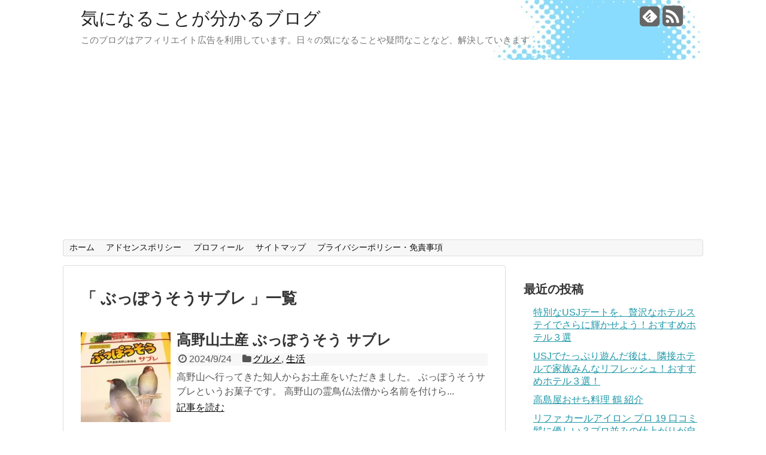

--- FILE ---
content_type: text/html; charset=UTF-8
request_url: http://netkasegu.info/%E3%80%8C/tag/%E3%81%B6%E3%81%A3%E3%81%BD%E3%81%86%E3%81%9D%E3%81%86%E3%82%B5%E3%83%96%E3%83%AC
body_size: 13129
content:
<!DOCTYPE html>
<html dir="ltr" lang="ja"
	prefix="og: https://ogp.me/ns#" >
<head>
<meta name="google-site-verification" content="zQN2Oz37CGGi8j762P1DpcupNitEprdnOqkNLEwaZLs" />
<meta charset="UTF-8">
<link rel="alternate" type="application/rss+xml" title="気になることが分かるブログ RSS Feed" href="http://netkasegu.info/feed" />
<link rel="pingback" href="http://netkasegu.info/xmlrpc.php" />
<meta name="robots" content="noindex,follow">
<link rel="stylesheet" href="http://netkasegu.info/wp-content/themes/simplicity-child/style.css">
<link rel="stylesheet" href="http://netkasegu.info/wp-content/themes/simplicity/webfonts/css/font-awesome.min.css">
<link rel="stylesheet" href="http://netkasegu.info/wp-content/themes/simplicity/webfonts/icomoon/style.css">
<link rel="stylesheet" href="http://netkasegu.info/wp-content/themes/simplicity/css/extension.css">
<link rel="stylesheet" href="http://netkasegu.info/wp-content/themes/simplicity/css/responsive-pc.css">
<link rel="stylesheet" href="http://netkasegu.info/wp-content/themes/simplicity/css/print.css" type="text/css" media="print" />
    <meta name="viewport" content="width=1280, maximum-scale=1, user-scalable=yes">

<!-- OGP -->
<meta property="og:type" content="website">
<meta property="og:description" content="このブログはアフィリエイト広告を利用しています。日々の気になることや疑問なことなど、解決していきます">
<meta property="og:title" content="気になることが分かるブログ">
<meta property="og:url" content="http://netkasegu.info">
<meta property="og:image" content="http://netkasegu.info/wp-content/uploads/2016/02/cropped-.jpg">
<meta property="og:site_name" content="気になることが分かるブログ">
<meta property="og:locale" content="ja_JP" />
<!-- /OGP -->
<!-- Twitter Card -->
<meta name="twitter:card" content="summary">
<meta name="twitter:description" content="このブログはアフィリエイト広告を利用しています。日々の気になることや疑問なことなど、解決していきます">
<meta name="twitter:title" content="気になることが分かるブログ">
<meta name="twitter:url" content="http://netkasegu.info">
<meta name="twitter:domain" content="netkasegu.info">
<!-- /Twitter Card -->
<script async src="//pagead2.googlesyndication.com/pagead/js/adsbygoogle.js"></script>
<script>
     (adsbygoogle = window.adsbygoogle || []).push({
          google_ad_client: "ca-pub-1827090078023424",
          enable_page_level_ads: true
     });
</script>

		<!-- All in One SEO 4.4.1 - aioseo.com -->
		<meta name="robots" content="max-image-preview:large" />
		<link rel="canonical" href="http://netkasegu.info/%E3%80%8C/tag/%E3%81%B6%E3%81%A3%E3%81%BD%E3%81%86%E3%81%9D%E3%81%86%E3%82%B5%E3%83%96%E3%83%AC" />
		<meta name="generator" content="All in One SEO (AIOSEO) 4.4.1" />
		<script type="application/ld+json" class="aioseo-schema">
			{"@context":"https:\/\/schema.org","@graph":[{"@type":"BreadcrumbList","@id":"http:\/\/netkasegu.info\/%E3%80%8C\/tag\/%E3%81%B6%E3%81%A3%E3%81%BD%E3%81%86%E3%81%9D%E3%81%86%E3%82%B5%E3%83%96%E3%83%AC#breadcrumblist","itemListElement":[{"@type":"ListItem","@id":"http:\/\/netkasegu.info\/#listItem","position":1,"item":{"@type":"WebPage","@id":"http:\/\/netkasegu.info\/","name":"\u30db\u30fc\u30e0","description":"\u3053\u306e\u30d6\u30ed\u30b0\u306f\u30a2\u30d5\u30a3\u30ea\u30a8\u30a4\u30c8\u5e83\u544a\u3092\u5229\u7528\u3057\u3066\u3044\u307e\u3059\u3002\u65e5\u3005\u306e\u6c17\u306b\u306a\u308b\u3053\u3068\u3084\u7591\u554f\u306a\u3053\u3068\u306a\u3069\u3001\u89e3\u6c7a\u3057\u3066\u3044\u304d\u307e\u3059","url":"http:\/\/netkasegu.info\/"},"nextItem":"http:\/\/netkasegu.info\/\u300c\/tag\/%e3%81%b6%e3%81%a3%e3%81%bd%e3%81%86%e3%81%9d%e3%81%86%e3%82%b5%e3%83%96%e3%83%ac#listItem"},{"@type":"ListItem","@id":"http:\/\/netkasegu.info\/\u300c\/tag\/%e3%81%b6%e3%81%a3%e3%81%bd%e3%81%86%e3%81%9d%e3%81%86%e3%82%b5%e3%83%96%e3%83%ac#listItem","position":2,"item":{"@type":"WebPage","@id":"http:\/\/netkasegu.info\/\u300c\/tag\/%e3%81%b6%e3%81%a3%e3%81%bd%e3%81%86%e3%81%9d%e3%81%86%e3%82%b5%e3%83%96%e3%83%ac","name":"\u3076\u3063\u307d\u3046\u305d\u3046\u30b5\u30d6\u30ec","url":"http:\/\/netkasegu.info\/\u300c\/tag\/%e3%81%b6%e3%81%a3%e3%81%bd%e3%81%86%e3%81%9d%e3%81%86%e3%82%b5%e3%83%96%e3%83%ac"},"previousItem":"http:\/\/netkasegu.info\/#listItem"}]},{"@type":"CollectionPage","@id":"http:\/\/netkasegu.info\/%E3%80%8C\/tag\/%E3%81%B6%E3%81%A3%E3%81%BD%E3%81%86%E3%81%9D%E3%81%86%E3%82%B5%E3%83%96%E3%83%AC#collectionpage","url":"http:\/\/netkasegu.info\/%E3%80%8C\/tag\/%E3%81%B6%E3%81%A3%E3%81%BD%E3%81%86%E3%81%9D%E3%81%86%E3%82%B5%E3%83%96%E3%83%AC","name":"\u3076\u3063\u307d\u3046\u305d\u3046\u30b5\u30d6\u30ec - \u6c17\u306b\u306a\u308b\u3053\u3068\u304c\u5206\u304b\u308b\u30d6\u30ed\u30b0","inLanguage":"ja","isPartOf":{"@id":"http:\/\/netkasegu.info\/#website"},"breadcrumb":{"@id":"http:\/\/netkasegu.info\/%E3%80%8C\/tag\/%E3%81%B6%E3%81%A3%E3%81%BD%E3%81%86%E3%81%9D%E3%81%86%E3%82%B5%E3%83%96%E3%83%AC#breadcrumblist"}},{"@type":"Organization","@id":"http:\/\/netkasegu.info\/#organization","name":"\u6c17\u306b\u306a\u308b\u3053\u3068\u304c\u5206\u304b\u308b\u30d6\u30ed\u30b0","url":"http:\/\/netkasegu.info\/"},{"@type":"WebSite","@id":"http:\/\/netkasegu.info\/#website","url":"http:\/\/netkasegu.info\/","name":"\u6c17\u306b\u306a\u308b\u3053\u3068\u304c\u5206\u304b\u308b\u30d6\u30ed\u30b0","description":"\u3053\u306e\u30d6\u30ed\u30b0\u306f\u30a2\u30d5\u30a3\u30ea\u30a8\u30a4\u30c8\u5e83\u544a\u3092\u5229\u7528\u3057\u3066\u3044\u307e\u3059\u3002\u65e5\u3005\u306e\u6c17\u306b\u306a\u308b\u3053\u3068\u3084\u7591\u554f\u306a\u3053\u3068\u306a\u3069\u3001\u89e3\u6c7a\u3057\u3066\u3044\u304d\u307e\u3059","inLanguage":"ja","publisher":{"@id":"http:\/\/netkasegu.info\/#organization"}}]}
		</script>
		<!-- All in One SEO -->

<link rel='dns-prefetch' href='//s.w.org' />
<link rel="alternate" type="application/rss+xml" title="気になることが分かるブログ &raquo; フィード" href="http://netkasegu.info/feed" />
<link rel="alternate" type="application/rss+xml" title="気になることが分かるブログ &raquo; コメントフィード" href="http://netkasegu.info/comments/feed" />
<link rel="alternate" type="application/rss+xml" title="気になることが分かるブログ &raquo; ぶっぽうそうサブレ タグのフィード" href="http://netkasegu.info/「/tag/%e3%81%b6%e3%81%a3%e3%81%bd%e3%81%86%e3%81%9d%e3%81%86%e3%82%b5%e3%83%96%e3%83%ac/feed" />

<!-- SEO SIMPLE PACK 3.2.0 -->
<title>ぶっぽうそうサブレ | 気になることが分かるブログ</title>
<link rel="canonical" href="http://netkasegu.info/「/tag/%e3%81%b6%e3%81%a3%e3%81%bd%e3%81%86%e3%81%9d%e3%81%86%e3%82%b5%e3%83%96%e3%83%ac">
<meta property="og:locale" content="ja_JP">
<meta property="og:type" content="website">
<meta property="og:title" content="ぶっぽうそうサブレ | 気になることが分かるブログ">
<meta property="og:url" content="http://netkasegu.info/「/tag/%e3%81%b6%e3%81%a3%e3%81%bd%e3%81%86%e3%81%9d%e3%81%86%e3%82%b5%e3%83%96%e3%83%ac">
<meta property="og:site_name" content="気になることが分かるブログ">
<meta name="twitter:card" content="summary_large_image">
<meta name="twitter:site" content="tsuyoponlove777">
<!-- / SEO SIMPLE PACK -->

		<!-- This site uses the Google Analytics by MonsterInsights plugin v9.11.1 - Using Analytics tracking - https://www.monsterinsights.com/ -->
							<script src="//www.googletagmanager.com/gtag/js?id=G-MW14BYX24M"  data-cfasync="false" data-wpfc-render="false" type="text/javascript" async></script>
			<script data-cfasync="false" data-wpfc-render="false" type="text/javascript">
				var mi_version = '9.11.1';
				var mi_track_user = true;
				var mi_no_track_reason = '';
								var MonsterInsightsDefaultLocations = {"page_location":"http:\/\/netkasegu.info\/%E3%80%8C\/tag\/%E3%81%B6%E3%81%A3%E3%81%BD%E3%81%86%E3%81%9D%E3%81%86%E3%82%B5%E3%83%96%E3%83%AC\/"};
								if ( typeof MonsterInsightsPrivacyGuardFilter === 'function' ) {
					var MonsterInsightsLocations = (typeof MonsterInsightsExcludeQuery === 'object') ? MonsterInsightsPrivacyGuardFilter( MonsterInsightsExcludeQuery ) : MonsterInsightsPrivacyGuardFilter( MonsterInsightsDefaultLocations );
				} else {
					var MonsterInsightsLocations = (typeof MonsterInsightsExcludeQuery === 'object') ? MonsterInsightsExcludeQuery : MonsterInsightsDefaultLocations;
				}

								var disableStrs = [
										'ga-disable-G-MW14BYX24M',
									];

				/* Function to detect opted out users */
				function __gtagTrackerIsOptedOut() {
					for (var index = 0; index < disableStrs.length; index++) {
						if (document.cookie.indexOf(disableStrs[index] + '=true') > -1) {
							return true;
						}
					}

					return false;
				}

				/* Disable tracking if the opt-out cookie exists. */
				if (__gtagTrackerIsOptedOut()) {
					for (var index = 0; index < disableStrs.length; index++) {
						window[disableStrs[index]] = true;
					}
				}

				/* Opt-out function */
				function __gtagTrackerOptout() {
					for (var index = 0; index < disableStrs.length; index++) {
						document.cookie = disableStrs[index] + '=true; expires=Thu, 31 Dec 2099 23:59:59 UTC; path=/';
						window[disableStrs[index]] = true;
					}
				}

				if ('undefined' === typeof gaOptout) {
					function gaOptout() {
						__gtagTrackerOptout();
					}
				}
								window.dataLayer = window.dataLayer || [];

				window.MonsterInsightsDualTracker = {
					helpers: {},
					trackers: {},
				};
				if (mi_track_user) {
					function __gtagDataLayer() {
						dataLayer.push(arguments);
					}

					function __gtagTracker(type, name, parameters) {
						if (!parameters) {
							parameters = {};
						}

						if (parameters.send_to) {
							__gtagDataLayer.apply(null, arguments);
							return;
						}

						if (type === 'event') {
														parameters.send_to = monsterinsights_frontend.v4_id;
							var hookName = name;
							if (typeof parameters['event_category'] !== 'undefined') {
								hookName = parameters['event_category'] + ':' + name;
							}

							if (typeof MonsterInsightsDualTracker.trackers[hookName] !== 'undefined') {
								MonsterInsightsDualTracker.trackers[hookName](parameters);
							} else {
								__gtagDataLayer('event', name, parameters);
							}
							
						} else {
							__gtagDataLayer.apply(null, arguments);
						}
					}

					__gtagTracker('js', new Date());
					__gtagTracker('set', {
						'developer_id.dZGIzZG': true,
											});
					if ( MonsterInsightsLocations.page_location ) {
						__gtagTracker('set', MonsterInsightsLocations);
					}
										__gtagTracker('config', 'G-MW14BYX24M', {"forceSSL":"true","link_attribution":"true"} );
										window.gtag = __gtagTracker;										(function () {
						/* https://developers.google.com/analytics/devguides/collection/analyticsjs/ */
						/* ga and __gaTracker compatibility shim. */
						var noopfn = function () {
							return null;
						};
						var newtracker = function () {
							return new Tracker();
						};
						var Tracker = function () {
							return null;
						};
						var p = Tracker.prototype;
						p.get = noopfn;
						p.set = noopfn;
						p.send = function () {
							var args = Array.prototype.slice.call(arguments);
							args.unshift('send');
							__gaTracker.apply(null, args);
						};
						var __gaTracker = function () {
							var len = arguments.length;
							if (len === 0) {
								return;
							}
							var f = arguments[len - 1];
							if (typeof f !== 'object' || f === null || typeof f.hitCallback !== 'function') {
								if ('send' === arguments[0]) {
									var hitConverted, hitObject = false, action;
									if ('event' === arguments[1]) {
										if ('undefined' !== typeof arguments[3]) {
											hitObject = {
												'eventAction': arguments[3],
												'eventCategory': arguments[2],
												'eventLabel': arguments[4],
												'value': arguments[5] ? arguments[5] : 1,
											}
										}
									}
									if ('pageview' === arguments[1]) {
										if ('undefined' !== typeof arguments[2]) {
											hitObject = {
												'eventAction': 'page_view',
												'page_path': arguments[2],
											}
										}
									}
									if (typeof arguments[2] === 'object') {
										hitObject = arguments[2];
									}
									if (typeof arguments[5] === 'object') {
										Object.assign(hitObject, arguments[5]);
									}
									if ('undefined' !== typeof arguments[1].hitType) {
										hitObject = arguments[1];
										if ('pageview' === hitObject.hitType) {
											hitObject.eventAction = 'page_view';
										}
									}
									if (hitObject) {
										action = 'timing' === arguments[1].hitType ? 'timing_complete' : hitObject.eventAction;
										hitConverted = mapArgs(hitObject);
										__gtagTracker('event', action, hitConverted);
									}
								}
								return;
							}

							function mapArgs(args) {
								var arg, hit = {};
								var gaMap = {
									'eventCategory': 'event_category',
									'eventAction': 'event_action',
									'eventLabel': 'event_label',
									'eventValue': 'event_value',
									'nonInteraction': 'non_interaction',
									'timingCategory': 'event_category',
									'timingVar': 'name',
									'timingValue': 'value',
									'timingLabel': 'event_label',
									'page': 'page_path',
									'location': 'page_location',
									'title': 'page_title',
									'referrer' : 'page_referrer',
								};
								for (arg in args) {
																		if (!(!args.hasOwnProperty(arg) || !gaMap.hasOwnProperty(arg))) {
										hit[gaMap[arg]] = args[arg];
									} else {
										hit[arg] = args[arg];
									}
								}
								return hit;
							}

							try {
								f.hitCallback();
							} catch (ex) {
							}
						};
						__gaTracker.create = newtracker;
						__gaTracker.getByName = newtracker;
						__gaTracker.getAll = function () {
							return [];
						};
						__gaTracker.remove = noopfn;
						__gaTracker.loaded = true;
						window['__gaTracker'] = __gaTracker;
					})();
									} else {
										console.log("");
					(function () {
						function __gtagTracker() {
							return null;
						}

						window['__gtagTracker'] = __gtagTracker;
						window['gtag'] = __gtagTracker;
					})();
									}
			</script>
							<!-- / Google Analytics by MonsterInsights -->
		<script type="text/javascript">
window._wpemojiSettings = {"baseUrl":"https:\/\/s.w.org\/images\/core\/emoji\/14.0.0\/72x72\/","ext":".png","svgUrl":"https:\/\/s.w.org\/images\/core\/emoji\/14.0.0\/svg\/","svgExt":".svg","source":{"concatemoji":"http:\/\/netkasegu.info\/wp-includes\/js\/wp-emoji-release.min.js"}};
/*! This file is auto-generated */
!function(e,a,t){var n,r,o,i=a.createElement("canvas"),p=i.getContext&&i.getContext("2d");function s(e,t){var a=String.fromCharCode,e=(p.clearRect(0,0,i.width,i.height),p.fillText(a.apply(this,e),0,0),i.toDataURL());return p.clearRect(0,0,i.width,i.height),p.fillText(a.apply(this,t),0,0),e===i.toDataURL()}function c(e){var t=a.createElement("script");t.src=e,t.defer=t.type="text/javascript",a.getElementsByTagName("head")[0].appendChild(t)}for(o=Array("flag","emoji"),t.supports={everything:!0,everythingExceptFlag:!0},r=0;r<o.length;r++)t.supports[o[r]]=function(e){if(!p||!p.fillText)return!1;switch(p.textBaseline="top",p.font="600 32px Arial",e){case"flag":return s([127987,65039,8205,9895,65039],[127987,65039,8203,9895,65039])?!1:!s([55356,56826,55356,56819],[55356,56826,8203,55356,56819])&&!s([55356,57332,56128,56423,56128,56418,56128,56421,56128,56430,56128,56423,56128,56447],[55356,57332,8203,56128,56423,8203,56128,56418,8203,56128,56421,8203,56128,56430,8203,56128,56423,8203,56128,56447]);case"emoji":return!s([129777,127995,8205,129778,127999],[129777,127995,8203,129778,127999])}return!1}(o[r]),t.supports.everything=t.supports.everything&&t.supports[o[r]],"flag"!==o[r]&&(t.supports.everythingExceptFlag=t.supports.everythingExceptFlag&&t.supports[o[r]]);t.supports.everythingExceptFlag=t.supports.everythingExceptFlag&&!t.supports.flag,t.DOMReady=!1,t.readyCallback=function(){t.DOMReady=!0},t.supports.everything||(n=function(){t.readyCallback()},a.addEventListener?(a.addEventListener("DOMContentLoaded",n,!1),e.addEventListener("load",n,!1)):(e.attachEvent("onload",n),a.attachEvent("onreadystatechange",function(){"complete"===a.readyState&&t.readyCallback()})),(e=t.source||{}).concatemoji?c(e.concatemoji):e.wpemoji&&e.twemoji&&(c(e.twemoji),c(e.wpemoji)))}(window,document,window._wpemojiSettings);
</script>
<style type="text/css">
img.wp-smiley,
img.emoji {
	display: inline !important;
	border: none !important;
	box-shadow: none !important;
	height: 1em !important;
	width: 1em !important;
	margin: 0 0.07em !important;
	vertical-align: -0.1em !important;
	background: none !important;
	padding: 0 !important;
}
</style>
	<link rel='stylesheet' id='wp-block-library-css'  href='http://netkasegu.info/wp-includes/css/dist/block-library/style.min.css' type='text/css' media='all' />
<style id='global-styles-inline-css' type='text/css'>
body{--wp--preset--color--black: #000000;--wp--preset--color--cyan-bluish-gray: #abb8c3;--wp--preset--color--white: #ffffff;--wp--preset--color--pale-pink: #f78da7;--wp--preset--color--vivid-red: #cf2e2e;--wp--preset--color--luminous-vivid-orange: #ff6900;--wp--preset--color--luminous-vivid-amber: #fcb900;--wp--preset--color--light-green-cyan: #7bdcb5;--wp--preset--color--vivid-green-cyan: #00d084;--wp--preset--color--pale-cyan-blue: #8ed1fc;--wp--preset--color--vivid-cyan-blue: #0693e3;--wp--preset--color--vivid-purple: #9b51e0;--wp--preset--gradient--vivid-cyan-blue-to-vivid-purple: linear-gradient(135deg,rgba(6,147,227,1) 0%,rgb(155,81,224) 100%);--wp--preset--gradient--light-green-cyan-to-vivid-green-cyan: linear-gradient(135deg,rgb(122,220,180) 0%,rgb(0,208,130) 100%);--wp--preset--gradient--luminous-vivid-amber-to-luminous-vivid-orange: linear-gradient(135deg,rgba(252,185,0,1) 0%,rgba(255,105,0,1) 100%);--wp--preset--gradient--luminous-vivid-orange-to-vivid-red: linear-gradient(135deg,rgba(255,105,0,1) 0%,rgb(207,46,46) 100%);--wp--preset--gradient--very-light-gray-to-cyan-bluish-gray: linear-gradient(135deg,rgb(238,238,238) 0%,rgb(169,184,195) 100%);--wp--preset--gradient--cool-to-warm-spectrum: linear-gradient(135deg,rgb(74,234,220) 0%,rgb(151,120,209) 20%,rgb(207,42,186) 40%,rgb(238,44,130) 60%,rgb(251,105,98) 80%,rgb(254,248,76) 100%);--wp--preset--gradient--blush-light-purple: linear-gradient(135deg,rgb(255,206,236) 0%,rgb(152,150,240) 100%);--wp--preset--gradient--blush-bordeaux: linear-gradient(135deg,rgb(254,205,165) 0%,rgb(254,45,45) 50%,rgb(107,0,62) 100%);--wp--preset--gradient--luminous-dusk: linear-gradient(135deg,rgb(255,203,112) 0%,rgb(199,81,192) 50%,rgb(65,88,208) 100%);--wp--preset--gradient--pale-ocean: linear-gradient(135deg,rgb(255,245,203) 0%,rgb(182,227,212) 50%,rgb(51,167,181) 100%);--wp--preset--gradient--electric-grass: linear-gradient(135deg,rgb(202,248,128) 0%,rgb(113,206,126) 100%);--wp--preset--gradient--midnight: linear-gradient(135deg,rgb(2,3,129) 0%,rgb(40,116,252) 100%);--wp--preset--duotone--dark-grayscale: url('#wp-duotone-dark-grayscale');--wp--preset--duotone--grayscale: url('#wp-duotone-grayscale');--wp--preset--duotone--purple-yellow: url('#wp-duotone-purple-yellow');--wp--preset--duotone--blue-red: url('#wp-duotone-blue-red');--wp--preset--duotone--midnight: url('#wp-duotone-midnight');--wp--preset--duotone--magenta-yellow: url('#wp-duotone-magenta-yellow');--wp--preset--duotone--purple-green: url('#wp-duotone-purple-green');--wp--preset--duotone--blue-orange: url('#wp-duotone-blue-orange');--wp--preset--font-size--small: 13px;--wp--preset--font-size--medium: 20px;--wp--preset--font-size--large: 36px;--wp--preset--font-size--x-large: 42px;}.has-black-color{color: var(--wp--preset--color--black) !important;}.has-cyan-bluish-gray-color{color: var(--wp--preset--color--cyan-bluish-gray) !important;}.has-white-color{color: var(--wp--preset--color--white) !important;}.has-pale-pink-color{color: var(--wp--preset--color--pale-pink) !important;}.has-vivid-red-color{color: var(--wp--preset--color--vivid-red) !important;}.has-luminous-vivid-orange-color{color: var(--wp--preset--color--luminous-vivid-orange) !important;}.has-luminous-vivid-amber-color{color: var(--wp--preset--color--luminous-vivid-amber) !important;}.has-light-green-cyan-color{color: var(--wp--preset--color--light-green-cyan) !important;}.has-vivid-green-cyan-color{color: var(--wp--preset--color--vivid-green-cyan) !important;}.has-pale-cyan-blue-color{color: var(--wp--preset--color--pale-cyan-blue) !important;}.has-vivid-cyan-blue-color{color: var(--wp--preset--color--vivid-cyan-blue) !important;}.has-vivid-purple-color{color: var(--wp--preset--color--vivid-purple) !important;}.has-black-background-color{background-color: var(--wp--preset--color--black) !important;}.has-cyan-bluish-gray-background-color{background-color: var(--wp--preset--color--cyan-bluish-gray) !important;}.has-white-background-color{background-color: var(--wp--preset--color--white) !important;}.has-pale-pink-background-color{background-color: var(--wp--preset--color--pale-pink) !important;}.has-vivid-red-background-color{background-color: var(--wp--preset--color--vivid-red) !important;}.has-luminous-vivid-orange-background-color{background-color: var(--wp--preset--color--luminous-vivid-orange) !important;}.has-luminous-vivid-amber-background-color{background-color: var(--wp--preset--color--luminous-vivid-amber) !important;}.has-light-green-cyan-background-color{background-color: var(--wp--preset--color--light-green-cyan) !important;}.has-vivid-green-cyan-background-color{background-color: var(--wp--preset--color--vivid-green-cyan) !important;}.has-pale-cyan-blue-background-color{background-color: var(--wp--preset--color--pale-cyan-blue) !important;}.has-vivid-cyan-blue-background-color{background-color: var(--wp--preset--color--vivid-cyan-blue) !important;}.has-vivid-purple-background-color{background-color: var(--wp--preset--color--vivid-purple) !important;}.has-black-border-color{border-color: var(--wp--preset--color--black) !important;}.has-cyan-bluish-gray-border-color{border-color: var(--wp--preset--color--cyan-bluish-gray) !important;}.has-white-border-color{border-color: var(--wp--preset--color--white) !important;}.has-pale-pink-border-color{border-color: var(--wp--preset--color--pale-pink) !important;}.has-vivid-red-border-color{border-color: var(--wp--preset--color--vivid-red) !important;}.has-luminous-vivid-orange-border-color{border-color: var(--wp--preset--color--luminous-vivid-orange) !important;}.has-luminous-vivid-amber-border-color{border-color: var(--wp--preset--color--luminous-vivid-amber) !important;}.has-light-green-cyan-border-color{border-color: var(--wp--preset--color--light-green-cyan) !important;}.has-vivid-green-cyan-border-color{border-color: var(--wp--preset--color--vivid-green-cyan) !important;}.has-pale-cyan-blue-border-color{border-color: var(--wp--preset--color--pale-cyan-blue) !important;}.has-vivid-cyan-blue-border-color{border-color: var(--wp--preset--color--vivid-cyan-blue) !important;}.has-vivid-purple-border-color{border-color: var(--wp--preset--color--vivid-purple) !important;}.has-vivid-cyan-blue-to-vivid-purple-gradient-background{background: var(--wp--preset--gradient--vivid-cyan-blue-to-vivid-purple) !important;}.has-light-green-cyan-to-vivid-green-cyan-gradient-background{background: var(--wp--preset--gradient--light-green-cyan-to-vivid-green-cyan) !important;}.has-luminous-vivid-amber-to-luminous-vivid-orange-gradient-background{background: var(--wp--preset--gradient--luminous-vivid-amber-to-luminous-vivid-orange) !important;}.has-luminous-vivid-orange-to-vivid-red-gradient-background{background: var(--wp--preset--gradient--luminous-vivid-orange-to-vivid-red) !important;}.has-very-light-gray-to-cyan-bluish-gray-gradient-background{background: var(--wp--preset--gradient--very-light-gray-to-cyan-bluish-gray) !important;}.has-cool-to-warm-spectrum-gradient-background{background: var(--wp--preset--gradient--cool-to-warm-spectrum) !important;}.has-blush-light-purple-gradient-background{background: var(--wp--preset--gradient--blush-light-purple) !important;}.has-blush-bordeaux-gradient-background{background: var(--wp--preset--gradient--blush-bordeaux) !important;}.has-luminous-dusk-gradient-background{background: var(--wp--preset--gradient--luminous-dusk) !important;}.has-pale-ocean-gradient-background{background: var(--wp--preset--gradient--pale-ocean) !important;}.has-electric-grass-gradient-background{background: var(--wp--preset--gradient--electric-grass) !important;}.has-midnight-gradient-background{background: var(--wp--preset--gradient--midnight) !important;}.has-small-font-size{font-size: var(--wp--preset--font-size--small) !important;}.has-medium-font-size{font-size: var(--wp--preset--font-size--medium) !important;}.has-large-font-size{font-size: var(--wp--preset--font-size--large) !important;}.has-x-large-font-size{font-size: var(--wp--preset--font-size--x-large) !important;}
</style>
<link rel='stylesheet' id='toc-screen-css'  href='http://netkasegu.info/wp-content/plugins/table-of-contents-plus/screen.min.css' type='text/css' media='all' />
<link rel='stylesheet' id='pochipp-front-css'  href='http://netkasegu.info/wp-content/plugins/pochipp/dist/css/style.css' type='text/css' media='all' />
<script type='text/javascript' src='http://netkasegu.info/wp-includes/js/jquery/jquery.min.js' id='jquery-core-js'></script>
<script type='text/javascript' src='http://netkasegu.info/wp-includes/js/jquery/jquery-migrate.min.js' id='jquery-migrate-js'></script>
<script type='text/javascript' src='http://netkasegu.info/wp-content/plugins/google-analytics-for-wordpress/assets/js/frontend-gtag.min.js' id='monsterinsights-frontend-script-js'></script>
<script data-cfasync="false" data-wpfc-render="false" type="text/javascript" id='monsterinsights-frontend-script-js-extra'>/* <![CDATA[ */
var monsterinsights_frontend = {"js_events_tracking":"true","download_extensions":"doc,pdf,ppt,zip,xls,docx,pptx,xlsx","inbound_paths":"[{\"path\":\"\\\/go\\\/\",\"label\":\"affiliate\"},{\"path\":\"\\\/recommend\\\/\",\"label\":\"affiliate\"}]","home_url":"http:\/\/netkasegu.info","hash_tracking":"false","v4_id":"G-MW14BYX24M"};/* ]]> */
</script>
<link rel="https://api.w.org/" href="http://netkasegu.info/wp-json/" /><link rel="alternate" type="application/json" href="http://netkasegu.info/wp-json/wp/v2/tags/415" /><link rel="EditURI" type="application/rsd+xml" title="RSD" href="http://netkasegu.info/xmlrpc.php?rsd" />
<link rel="wlwmanifest" type="application/wlwmanifest+xml" href="http://netkasegu.info/wp-includes/wlwmanifest.xml" /> 
<meta name="generator" content="WordPress 6.0.11" />
<!-- Pochipp -->
<style id="pchpp_custom_style">:root{--pchpp-color-inline: #069A8E;--pchpp-color-custom: #5ca250;--pchpp-color-custom-2: #8e59e4;--pchpp-color-amazon: #f99a0c;--pchpp-color-rakuten: #e0423c;--pchpp-color-yahoo: #438ee8;--pchpp-color-mercari: #3c3c3c;--pchpp-inline-bg-color: var(--pchpp-color-inline);--pchpp-inline-txt-color: #fff;--pchpp-inline-shadow: 0 1px 4px -1px rgba(0, 0, 0, 0.2);--pchpp-inline-radius: 0px;--pchpp-inline-width: auto;}</style>
<script id="pchpp_vars">window.pchppVars = {};window.pchppVars.ajaxUrl = "http://netkasegu.info/wp-admin/admin-ajax.php";window.pchppVars.ajaxNonce = "8d3f21c7a9";</script>

<!-- / Pochipp -->
<style type="text/css">
@media screen and (max-width:639px){
  .article br{
    display: block;
  }
}
.entry-content{
  margin-left: 0;
}
</style>
<style id="wpforms-css-vars-root">
				:root {
					--wpforms-field-border-radius: 3px;
--wpforms-field-background-color: #ffffff;
--wpforms-field-border-color: rgba( 0, 0, 0, 0.25 );
--wpforms-field-text-color: rgba( 0, 0, 0, 0.7 );
--wpforms-label-color: rgba( 0, 0, 0, 0.85 );
--wpforms-label-sublabel-color: rgba( 0, 0, 0, 0.55 );
--wpforms-label-error-color: #d63637;
--wpforms-button-border-radius: 3px;
--wpforms-button-background-color: #066aab;
--wpforms-button-text-color: #ffffff;
--wpforms-field-size-input-height: 43px;
--wpforms-field-size-input-spacing: 15px;
--wpforms-field-size-font-size: 16px;
--wpforms-field-size-line-height: 19px;
--wpforms-field-size-padding-h: 14px;
--wpforms-field-size-checkbox-size: 16px;
--wpforms-field-size-sublabel-spacing: 5px;
--wpforms-field-size-icon-size: 1;
--wpforms-label-size-font-size: 16px;
--wpforms-label-size-line-height: 19px;
--wpforms-label-size-sublabel-font-size: 14px;
--wpforms-label-size-sublabel-line-height: 17px;
--wpforms-button-size-font-size: 17px;
--wpforms-button-size-height: 41px;
--wpforms-button-size-padding-h: 15px;
--wpforms-button-size-margin-top: 10px;

				}
			</style></head>
  <body class="archive tag tag-415">
    <div id="container">

      <!-- header -->
      <div id="header" class="clearfix">
        <div id="header-in">

                    <div id="h-top" style="background-image:url(http://netkasegu.info/wp-content/uploads/2016/02/cropped-.jpg)">
            <!-- モバイルメニュー表示用のボタン -->
<div id="mobile-menu">
  <a id="mobile-menu-toggle" href="#"><span class="fa fa-bars fa-2x"></span></a>
</div>

            <div class="alignleft top-title-catchphrase">
              <!-- サイトのタイトル -->
<p id="site-title">
  <a href="http://netkasegu.info/">気になることが分かるブログ</a></p>
<!-- サイトの概要 -->
<p id="site-description">
  このブログはアフィリエイト広告を利用しています。日々の気になることや疑問なことなど、解決していきます</p>
            </div>

            <div class="alignright top-sns-follows">
                            <!-- SNSページ -->
<div class="sns-pages">
<ul class="snsp">
<li class="feedly-page"><a href='//feedly.com/index.html#subscription%2Ffeed%2Fhttp%3A%2F%2Fnetkasegu.info%2Ffeed' target='blank' title="feedlyで更新情報をフォロー" rel="nofollow"><span class="icon-feedly-square"></span></a></li><li class="rss-page"><a href="http://netkasegu.info/feed" target="_blank" title="RSSで更新情報をフォロー" rel="nofollow"><span class="fa fa-rss-square fa-2x"></span></a></li>  </ul>
</div>
                          </div>

          </div><!-- /#h-top -->
        </div><!-- /#header-in -->
      </div><!-- /#header -->

      <!-- Navigation -->
<nav>
<div id="navi">
  	<div id="navi-in">
    <div class="menu-%e3%83%a1%e3%83%8b%e3%83%a5%e3%83%bc-1-container"><ul id="menu-%e3%83%a1%e3%83%8b%e3%83%a5%e3%83%bc-1" class="menu"><li id="menu-item-22" class="menu-item menu-item-type-custom menu-item-object-custom menu-item-home menu-item-22"><a href="http://netkasegu.info/">ホーム</a></li>
<li id="menu-item-23" class="menu-item menu-item-type-post_type menu-item-object-page menu-item-23"><a href="http://netkasegu.info/ad-policy">アドセンスポリシー</a></li>
<li id="menu-item-26" class="menu-item menu-item-type-post_type menu-item-object-page menu-item-26"><a href="http://netkasegu.info/profile">プロフィール</a></li>
<li id="menu-item-24" class="menu-item menu-item-type-post_type menu-item-object-page menu-item-24"><a href="http://netkasegu.info/site-map">サイトマップ</a></li>
<li id="menu-item-4684" class="menu-item menu-item-type-post_type menu-item-object-page menu-item-4684"><a href="http://netkasegu.info/privacy-policy-2">プライバシーポリシー・免責事項</a></li>
</ul></div>  </div><!-- /#navi-in -->
</div><!-- /#navi -->
</nav>
<!-- /Navigation -->
      <!-- 本体部分 -->
      <div id="body">
        <div id="body-in">

          
          <!-- main -->
          <div id="main">



  <h1 id="archive-title">「
        ぶっぽうそうサブレ      」一覧  </h1>






<div id="list">
<!-- 記事一覧 -->
<div id="post-2229" class="entry cf entry-card post-2229 post type-post status-publish format-standard has-post-thumbnail category-gourmet category-life tag-415 tag-414">
  <div class="entry-thumb">
                  <a href="http://netkasegu.info/「/2229.html" class="entry-image entry-image-link" title="高野山土産 ぶっぽうそう サブレ"><img width="150" height="150" src="http://netkasegu.info/wp-content/uploads/2017/02/サブレ1-150x150.jpg" class="entry-thumnail wp-post-image" alt="高野山土産 ぶっぽうそう サブレ" srcset="http://netkasegu.info/wp-content/uploads/2017/02/サブレ1-150x150.jpg 150w, http://netkasegu.info/wp-content/uploads/2017/02/サブレ1-100x100.jpg 100w" sizes="(max-width: 150px) 100vw, 150px" /></a>
            </div><!-- /.entry-thumb -->

  <div class="entry-card-content">

  <h2><a href="http://netkasegu.info/「/2229.html" class="entry-title entry-title-link" title="高野山土産 ぶっぽうそう サブレ">高野山土産 ぶっぽうそう サブレ</a></h2>
  <p class="post-meta">
        <span class="post-date"><span class="fa fa-clock-o fa-fw"></span><span class="published">2024/9/24</span></span>
    
        <span class="category"><span class="fa fa-folder fa-fw"></span><a href="http://netkasegu.info/「/category/life/gourmet" rel="category tag">グルメ</a>, <a href="http://netkasegu.info/「/category/life" rel="category tag">生活</a></span>
    
    
  </p><!-- /.post-meta -->
  <p class="entry-snippet">

高野山へ行ってきた知人からお土産をいただきました。
ぶっぽうそうサブレというお菓子です。

高野山の霊鳥仏法僧から名前を付けら...</p>

  <p class="entry-read"><a href="http://netkasegu.info/「/2229.html" class="entry-read-link">記事を読む</a></p>
  
</div><!-- /.entry-card-content -->
</div>  <div class="clear"></div>
</div><!-- /#list -->

  <!-- 文章下広告 -->
                     <div class="ad-article-bottom ad-space">
          <div class="ad-label">スポンサーリンク</div>
          <div class="ad-left ad-pc adsense-336"><div class="widget-ad">スポンサーリンク</div>			<div class="textwidget"><script async src="//pagead2.googlesyndication.com/pagead/js/adsbygoogle.js"></script>
<script>
     (adsbygoogle = window.adsbygoogle || []).push({
          google_ad_client: "ca-pub-1827090078023424",
          enable_page_level_ads: true
     });
</script></div>
		</div>
          <div class="ad-right ad-pc adsense-336"><div class="widget-ad">スポンサーリンク</div>			<div class="textwidget"><script async src="//pagead2.googlesyndication.com/pagead/js/adsbygoogle.js"></script>
<script>
     (adsbygoogle = window.adsbygoogle || []).push({
          google_ad_client: "ca-pub-1827090078023424",
          enable_page_level_ads: true
     });
</script></div>
		</div>
          <div class="clear"></div>
        </div>
            



          </div><!-- /#main -->
        <!-- sidebar -->
<aside>
<div id="sidebar">
    
  <div id="sidebar-widget">
  <!-- ウイジェット -->
  
		<div id="recent-posts-2" class="widget widget_recent_entries">
		<h4 class="widgettitle">最近の投稿</h4>
		<ul>
											<li>
					<a href="http://netkasegu.info/「/5071.html">特別なUSJデートを、贅沢なホテルステイでさらに輝かせよう！おすすめホテル３選</a>
									</li>
											<li>
					<a href="http://netkasegu.info/「/5059.html">USJでたっぷり遊んだ後は、隣接ホテルで家族みんなリフレッシュ！おすすめホテル３選！</a>
									</li>
											<li>
					<a href="http://netkasegu.info/「/1810.html">高島屋おせち料理 鶴 紹介</a>
									</li>
											<li>
					<a href="http://netkasegu.info/「/5024.html">リファ カールアイロン プロ 19 口コミ 髪に優しい？プロ並みの仕上がりが自宅で実現！</a>
									</li>
											<li>
					<a href="http://netkasegu.info/「/1845.html">モナ王をオーブントースターで焼くと美味しい</a>
									</li>
											<li>
					<a href="http://netkasegu.info/「/2229.html">高野山土産 ぶっぽうそう サブレ</a>
									</li>
											<li>
					<a href="http://netkasegu.info/「/3125.html">郵便配達の仕事 たった2ヶ月で辞めました そのわけは？</a>
									</li>
											<li>
					<a href="http://netkasegu.info/「/5017.html">髪ダメージを抑えて長持ちカール！【リファ カールアイロン】を試すべき理由</a>
									</li>
											<li>
					<a href="http://netkasegu.info/「/5015.html">シェフドラムで夕飯の悩みにサヨナラ！90レシピ対応の全自動調理鍋で毎日がレストラン気分♪</a>
									</li>
											<li>
					<a href="http://netkasegu.info/「/5008.html">アイリスオーヤマ シェフドラム 全自動調理マシン  口コミ 評判◎自動調理で簡単時短料理！レシピも豊富</a>
									</li>
					</ul>

		</div><div id="categories-2" class="widget widget_categories"><h4 class="widgettitle">カテゴリー</h4>
			<ul>
					<li class="cat-item cat-item-582"><a href="http://netkasegu.info/「/category/%e3%82%a8%e3%83%b3%e3%82%bf%e3%83%a1/a%e3%81%88%ef%bc%81group">Aえ！group</a>
</li>
	<li class="cat-item cat-item-586"><a href="http://netkasegu.info/「/category/%e3%82%a8%e3%83%b3%e3%82%bf%e3%83%a1/hihi-jets">HiHi Jets</a>
</li>
	<li class="cat-item cat-item-185"><a href="http://netkasegu.info/「/category/pc%e9%96%a2%e9%80%a3/iphone">iPhone</a>
</li>
	<li class="cat-item cat-item-579"><a href="http://netkasegu.info/「/category/%e3%82%a8%e3%83%b3%e3%82%bf%e3%83%a1/kat-tun">KAT-TUN</a>
</li>
	<li class="cat-item cat-item-10"><a href="http://netkasegu.info/「/category/pc%e9%96%a2%e9%80%a3">PC関連</a>
</li>
	<li class="cat-item cat-item-585"><a href="http://netkasegu.info/「/category/%e3%82%a8%e3%83%b3%e3%82%bf%e3%83%a1/sexy-zone">Sexy Zone</a>
</li>
	<li class="cat-item cat-item-577"><a href="http://netkasegu.info/「/category/%e3%82%a8%e3%83%b3%e3%82%bf%e3%83%a1/sixtones">SixTONES</a>
</li>
	<li class="cat-item cat-item-584"><a href="http://netkasegu.info/「/category/%e3%82%a8%e3%83%b3%e3%82%bf%e3%83%a1/snow-man">Snow Man</a>
</li>
	<li class="cat-item cat-item-580"><a href="http://netkasegu.info/「/category/%e3%82%a8%e3%83%b3%e3%82%bf%e3%83%a1/travis-japan">Travis japan</a>
</li>
	<li class="cat-item cat-item-448"><a href="http://netkasegu.info/「/category/%e3%82%a8%e3%83%b3%e3%82%bf%e3%83%a1/usj">USJ</a>
</li>
	<li class="cat-item cat-item-587"><a href="http://netkasegu.info/「/category/%e3%82%a8%e3%82%b9%e3%82%b3%e3%83%b3%e3%83%95%e3%82%a3%e3%83%bc%e3%83%ab%e3%83%89">エスコンフィールド</a>
</li>
	<li class="cat-item cat-item-21"><a href="http://netkasegu.info/「/category/%e3%82%a8%e3%83%b3%e3%82%bf%e3%83%a1">エンタメ</a>
</li>
	<li class="cat-item cat-item-576"><a href="http://netkasegu.info/「/category/%e3%82%a8%e3%83%b3%e3%82%bf%e3%83%a1/%e3%82%ad%e3%83%b3%e3%83%97%e3%83%aa">キンプリ</a>
</li>
	<li class="cat-item cat-item-18"><a href="http://netkasegu.info/「/category/life/gourmet">グルメ</a>
</li>
	<li class="cat-item cat-item-583"><a href="http://netkasegu.info/「/category/%e3%82%a8%e3%83%b3%e3%82%bf%e3%83%a1/%e3%82%b8%e3%83%a3%e3%83%8b%e3%83%bc%e3%82%bawest">ジャニーズWEST</a>
</li>
	<li class="cat-item cat-item-12"><a href="http://netkasegu.info/「/category/%e3%83%98%e3%83%ab%e3%82%b9/%e3%83%80%e3%82%a4%e3%82%a8%e3%83%83%e3%83%88">ダイエット</a>
</li>
	<li class="cat-item cat-item-593"><a href="http://netkasegu.info/「/category/%e3%83%90%e3%82%b9%e3%82%b1%e3%83%83%e3%83%88%e3%83%9c%e3%83%bc%e3%83%ab">バスケットボール</a>
</li>
	<li class="cat-item cat-item-9"><a href="http://netkasegu.info/「/category/%e3%83%91%e3%82%ba%e3%83%89%e3%83%a9">パズドラ</a>
</li>
	<li class="cat-item cat-item-11"><a href="http://netkasegu.info/「/category/%e3%83%98%e3%83%ab%e3%82%b9">ヘルス</a>
</li>
	<li class="cat-item cat-item-134"><a href="http://netkasegu.info/「/category/%e3%83%98%e3%83%ab%e3%82%b9/%e3%83%a9%e3%83%b3%e3%83%8b%e3%83%b3%e3%82%b0">ランニング</a>
</li>
	<li class="cat-item cat-item-578"><a href="http://netkasegu.info/「/category/%e3%83%af%e3%83%bc%e3%83%ab%e3%83%89%e3%82%ab%e3%83%83%e3%83%97">ワールドカップ</a>
</li>
	<li class="cat-item cat-item-567"><a href="http://netkasegu.info/「/category/life/%e4%bb%95%e4%ba%8b">仕事</a>
</li>
	<li class="cat-item cat-item-589"><a href="http://netkasegu.info/「/category/%e3%82%a8%e3%83%b3%e3%82%bf%e3%83%a1/%e5%a4%8f%e3%83%89%e3%83%a9%e3%83%9e">夏ドラマ</a>
</li>
	<li class="cat-item cat-item-19"><a href="http://netkasegu.info/「/category/%e9%9b%91%e5%ad%a6/%e5%a7%ab%e8%b7%af%e5%9f%8e">姫路城</a>
</li>
	<li class="cat-item cat-item-595"><a href="http://netkasegu.info/「/category/%e5%af%8c%e5%a3%ab%e5%b1%b1">富士山</a>
</li>
	<li class="cat-item cat-item-594"><a href="http://netkasegu.info/「/category/life/%e6%8e%83%e9%99%a4">掃除</a>
</li>
	<li class="cat-item cat-item-20"><a href="http://netkasegu.info/「/category/life/cooking">料理</a>
</li>
	<li class="cat-item cat-item-574"><a href="http://netkasegu.info/「/category/%e3%82%a8%e3%83%b3%e3%82%bf%e3%83%a1/%e6%9c%9d%e3%83%89%e3%83%a9">朝ドラ</a>
</li>
	<li class="cat-item cat-item-1"><a href="http://netkasegu.info/「/category/%e6%9c%aa%e5%88%86%e9%a1%9e">未分類</a>
</li>
	<li class="cat-item cat-item-66"><a href="http://netkasegu.info/「/category/%e6%9d%b1%e4%ba%ac%e3%82%aa%e3%83%aa%e3%83%b3%e3%83%94%e3%83%83%e3%82%af">東京オリンピック</a>
</li>
	<li class="cat-item cat-item-2"><a href="http://netkasegu.info/「/category/life">生活</a>
</li>
	<li class="cat-item cat-item-31"><a href="http://netkasegu.info/「/category/%e3%83%98%e3%83%ab%e3%82%b9/%e7%b4%ab%e5%a4%96%e7%b7%9a%e5%af%be%e7%ad%96">紫外線対策</a>
</li>
	<li class="cat-item cat-item-572"><a href="http://netkasegu.info/「/category/%e3%83%98%e3%83%ab%e3%82%b9/%e7%b6%b2%e8%86%9c%e3%81%af%e3%81%8f%e9%9b%a2">網膜はく離</a>
</li>
	<li class="cat-item cat-item-306"><a href="http://netkasegu.info/「/category/%e3%83%98%e3%83%ab%e3%82%b9/%e7%b6%b2%e8%86%9c%e9%9d%99%e8%84%88%e5%88%86%e6%9e%9d%e9%96%89%e5%a1%9e%e7%97%87">網膜静脈分枝閉塞症</a>
</li>
	<li class="cat-item cat-item-581"><a href="http://netkasegu.info/「/category/%e3%82%a8%e3%83%b3%e3%82%bf%e3%83%a1/%e7%be%8e-%e5%b0%91%e5%b9%b4">美 少年</a>
</li>
	<li class="cat-item cat-item-596"><a href="http://netkasegu.info/「/category/%e7%be%8e%e5%ae%b9">美容</a>
</li>
	<li class="cat-item cat-item-22"><a href="http://netkasegu.info/「/category/%e3%83%98%e3%83%ab%e3%82%b9/bihada">美肌</a>
</li>
	<li class="cat-item cat-item-569"><a href="http://netkasegu.info/「/category/%e8%87%aa%e5%b7%b1%e7%a0%b4%e7%94%a3">自己破産</a>
</li>
	<li class="cat-item cat-item-588"><a href="http://netkasegu.info/「/category/%e8%a6%b3%e5%85%89">観光</a>
</li>
	<li class="cat-item cat-item-14"><a href="http://netkasegu.info/「/category/%e9%9b%91%e5%ad%a6">雑学</a>
</li>
			</ul>

			</div>  </div>

  
</div></aside><!-- /#sidebar -->
        </div><!-- /#body-in -->
      </div><!-- /#body -->

      <!-- footer -->
      <div id="footer">
        <div id="footer-in">

          
        <div class="clear"></div>
          <div id="copyright" class="wrapper">
            WordPress Theme <a href="http://wp-simplicity.com/" rel="nofollow">Simplicity</a><br />

            Copyright&copy;  <a href="http://netkasegu.info">気になることが分かるブログ</a> All Rights Reserved.
                      </div>
      </div><!-- /#footer-in -->
      </div><!-- /#footer -->
      <div id="page-top">
      <a id="move-page-top"><span class="fa fa-chevron-circle-up fa-2x"></span></a>
  
</div>
          </div><!-- /#container -->
            <div id="fb-root"></div>
<script>(function(d, s, id) {
  var js, fjs = d.getElementsByTagName(s)[0];
  if (d.getElementById(id)) return;
  js = d.createElement(s); js.id = id;
  js.src = "//connect.facebook.net/ja_JP/sdk.js#xfbml=1&version=v2.3";
  fjs.parentNode.insertBefore(js, fjs);
}(document, 'script', 'facebook-jssdk'));</script>
    <script>
var pochippSaleData = {
	amazon:{"start":"","end":"","text":""},
	rakuten:{"start":"","end":"","text":""},
	yahoo:{"start":"","end":"","text":""},
	mercari:{"start":"","end":"","text":""},
};
</script>
	<script type='text/javascript' src='http://netkasegu.info/wp-content/themes/simplicity/javascript.js' id='simplicity_js-js'></script>
<script type='text/javascript' src='http://netkasegu.info/wp-content/themes/simplicity-child/javascript.js' id='simplicity_child_js-js'></script>
<script type='text/javascript' id='toc-front-js-extra'>
/* <![CDATA[ */
var tocplus = {"visibility_show":"show","visibility_hide":"hide","width":"Auto"};
/* ]]> */
</script>
<script type='text/javascript' src='http://netkasegu.info/wp-content/plugins/table-of-contents-plus/front.min.js' id='toc-front-js'></script>
    
<!-- Google Analytics -->
<script type="text/javascript">
var gaJsHost = (("https:" == document.location.protocol) ? "https://ssl." : "http://www.");
document.write(unescape("%3Cscript src='" + gaJsHost + "google-analytics.com/ga.js' type='text/javascript'%3E%3C/script%3E"));
</script>
<script type="text/javascript">
var pageTracker = _gat._getTracker("UA-73292634-1");
pageTracker._initData();
pageTracker._trackPageview();
</script>
<!-- /Google Analytics -->

    
  </body>
</html>


--- FILE ---
content_type: text/html; charset=utf-8
request_url: https://www.google.com/recaptcha/api2/aframe
body_size: 267
content:
<!DOCTYPE HTML><html><head><meta http-equiv="content-type" content="text/html; charset=UTF-8"></head><body><script nonce="fxEyeJ073bnHXU_Z2o5CZg">/** Anti-fraud and anti-abuse applications only. See google.com/recaptcha */ try{var clients={'sodar':'https://pagead2.googlesyndication.com/pagead/sodar?'};window.addEventListener("message",function(a){try{if(a.source===window.parent){var b=JSON.parse(a.data);var c=clients[b['id']];if(c){var d=document.createElement('img');d.src=c+b['params']+'&rc='+(localStorage.getItem("rc::a")?sessionStorage.getItem("rc::b"):"");window.document.body.appendChild(d);sessionStorage.setItem("rc::e",parseInt(sessionStorage.getItem("rc::e")||0)+1);localStorage.setItem("rc::h",'1769828373183');}}}catch(b){}});window.parent.postMessage("_grecaptcha_ready", "*");}catch(b){}</script></body></html>